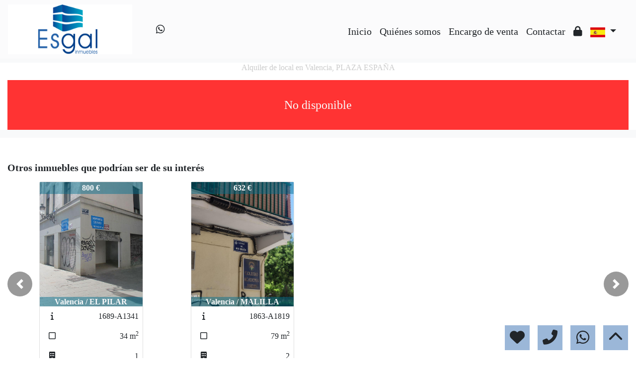

--- FILE ---
content_type: text/html; charset=UTF-8
request_url: https://www.esgalinmuebles.com/Alquiler-Local-Valencia-PLAZA-ESPA%C3%91A-1784?idioma=es
body_size: 86411
content:

<!doctype html>
<html lang="es">

<head>
	<meta charset="UTF-8" />
<meta http-equiv="X-UA-Compatible" content="IE=9; IE=8; IE=7; IE=EDGE" />
<meta name="viewport" content="width=device-width, initial-scale=1, shrink-to-fit=no" />
<link rel="Shortcut Icon" type="image/x-icon" href="https://www.esgalinmuebles.com/web_personalizaciones/imagenes_agencia/favicon.ico" />
<meta http-equiv="Content-Language" content="es" />
<link rel="canonical" href="https://www.esgalinmuebles.com/Alquiler-Local-Valencia-PLAZA-ESPA%C3%91A-1784" />
	<link rel="alternate" hreflang="es" href="https://www.esgalinmuebles.com/Alquiler-Local-Valencia-PLAZA-ESPA%C3%91A-1784?idioma=es" />
	<link rel="alternate" hreflang="en" href="https://www.esgalinmuebles.com/Alquiler-Local-Valencia-PLAZA-ESPA%C3%91A-1784?idioma=en" />
<!-- Dependencias de Bootstrap -->
<link rel="stylesheet" href="https://www.esgalinmuebles.com/web_librerias/bootstrap/dist/css/bootstrap.min.css" />
<link rel="stylesheet" href="https://www.esgalinmuebles.com/web_librerias/bootstrap/dist/css/bootstrap-select.min.css" />
<link rel="stylesheet"
	href="https://www.esgalinmuebles.com/web_librerias/font-awesome/css/all.css?v=1737361470" />
<link rel="stylesheet" type="text/css" href="https://www.esgalinmuebles.com/web_recursos/css/style.php" />

<!-- Dependencias JQuery -->
<script src='https://www.esgalinmuebles.com/js/jquery-3.6.3.min.js'></script>
<script defer src="https://www.esgalinmuebles.com/web_librerias/bootstrap/dist/js/bootstrap.bundle.min.js"></script>
<script defer src="https://www.esgalinmuebles.com/web_librerias/bootstrap/dist/js/bootstrap-select.min.js"></script>
<script
	src="https://www.esgalinmuebles.com/web_librerias/libreria_web_jquery.js?v=1745398284"></script>
<script
	src="https://www.esgalinmuebles.com/web_librerias/libreria_web_javascript.js?v=1653489992"></script>

<!--html2canvas-->
<script defer src="https://www.esgalinmuebles.com/web_librerias/html2canvas/html2canvas.js"></script>
	<!-- Dependencias leaflet -->
	<link rel="stylesheet" href="https://www.esgalinmuebles.com/web_librerias/leaflet/leaflet.css" />
	<script defer src="https://www.esgalinmuebles.com/web_librerias/leaflet/leaflet.js"></script>
	<script defer src="https://www.esgalinmuebles.com/web_librerias/mapa.class.js?v=1705592139"></script>
	<!-- Dependencias photo-sphere-viewer-->
	<link rel="stylesheet" href="https://www.esgalinmuebles.com/web_librerias/photo-sphere-viewer/photo-sphere-viewer.css" />
	<script src="https://www.esgalinmuebles.com/web_librerias/photo-sphere-viewer/three.min.js"></script>
	<script defer src="https://www.esgalinmuebles.com/web_librerias/photo-sphere-viewer/browser.js"></script>
	<script defer src="https://www.esgalinmuebles.com/web_librerias/photo-sphere-viewer/photo-sphere-viewer.js"></script>
	<script defer src="https://www.esgalinmuebles.com/web_librerias/photo-sphere-viewer.class.js"></script>

	<link href="https://www.inmoserver.com/fotos/0494/nwm/1784_o_1grvgoahc1auk16hqsngseqoipf.jpeg" rel='image_src' />
	<title>alquiler de local en Valencia, PLAZA ESPAÑA Id:01041784</title>
	<meta name="description" content="Esgal Inmuebles: alquiler de local en Valencia, PLAZA ESPAÑA. 115 m2 , 2 estancias, 800 €" />
	<meta name="keywords" content="alquiler de local en Valencia, local en Valencia, pisos Valencia, alquiler Valencia, apartamento en Valencia, casas Valencia, PLAZA ESPAÑA, local en PLAZA ESPAÑA, alquiler de local en PLAZA ESPAÑA" />

	<meta property="og:url" content="https://www.esgalinmuebles.com/Alquiler-Local-Valencia-PLAZA-ESPA%C3%91A-1784?idioma=es" />
	<meta property="og:image" content="https://www.inmoserver.com/fotos/0494/ir/1784_o_1grvgoahc1auk16hqsngseqoipf.jpeg" />
	<meta property="og:title" content="alquiler de local en Valencia, PLAZA ESPAÑA Id:01041784" />
	<meta property="og:description" content="Esgal Inmuebles: alquiler de local en Valencia, PLAZA ESPAÑA. 115 m2 , 2 estancias, 800 €" />
	<meta property="og:type" content="website" />
		<meta name="robots" content="noindex,nofollow,noodp,noydir" />

</head>

<body class="d-flex flex-column min-vh-100" itemscope itemtype="https://schema.org/WebPage">
		<div id="menu1" class="justify-content-around menu-fondo fixed-top menu" style="backdrop-filter: blur(3px); max-height: 100vh; z-index: 1050;">

	<div id="menu1_personalizacion_inicio" class="px-3">
			</div>
	<nav id="navbar" class="navbar navbar-expand-lg py-1 navbar-light">
		<div id="menu1_logo_container" class="text-lg-left">
			<a href="./" class="navbar-brand m-0">
				<img src="https://www.esgalinmuebles.com/web_personalizaciones/imagenes_agencia/logo.png" id="menu1_logo_img" class="align-middle menu_logo" style="max-height:100%; max-width:100%;" title="Esgal Inmuebles" alt="Esgal Inmuebles" longdesc="Esgal Inmuebles" />
			</a>
		</div>
					<div id='menu_rrss_desktop' class='pl-3 pl-lg-5 d-flex mr-auto' style='font-size:1.25em'><ul class='list-inline m-0'><li class='list-inline-item' title='Whatsapp' ><a class='social-icon text-xs-center link menu-texto' href='https://wa.me/34661236166' target='_blank' ><i class='fab fa-whatsapp'></i></a></li></ul></div>
		
		<style>
			#menu_idioma_mobile .dropdown-menu {
				left: auto !important;
				right: 0 !important;
				/* alineado al botón */
				top: 100% !important;
				/* justo debajo */
			}
		</style>
		<div id="menu_idioma_mobile"
			class="d-lg-none pr-2 d-flex align-items-center position-relative">
				<a class='nav-link link menu-texto dropdown-toggle' href='#' id='dropdown_idiomas' data-toggle='dropdown' aria-haspopup='true' aria-expanded='false'>
		<img id="cuadro_idioma_activo_img" src="https://www.esgalinmuebles.com/web_recursos/imagenes/idioma_español.png" style="height: 20px; width: 30px;" title="Español" alt="Español" longdesc="Español" />
	</a>
	<div class='dropdown-menu text-left menu-fondo' style='min-width:70px;' aria-labelledby='dropdown_idiomas'>
		<div class='dropdown-item link' ><img onClick='WEB_cambiar_idioma_y_recargar("es")' src='https://www.esgalinmuebles.com/web_recursos/imagenes/idioma_español.png' style='cursor:pointer;' title='Español' alt='Español' longdesc='Español' /></div><div class='dropdown-item link' ><img onClick='WEB_cambiar_idioma_y_recargar("en")' src='https://www.esgalinmuebles.com/web_recursos/imagenes/idioma_ingles.png' style='cursor:pointer;' title='Inglés' alt='Inglés' longdesc='Inglés' /></div>	</div>
		</div>



		<button type="button" data-toggle="collapse" data-target="#navbarResponsive" aria-controls="navbarSupportedContent" aria-expanded="false" aria-label="Toggle navigation" id="menu1_navbar_toggler" class="navbar-toggler" style="border:0; outline:0;"><i class="fas fa-bars menu-texto" style="font-size:1.5em"></i></button>
		<div id="navbarResponsive" class="custom-overflow collapse navbar-collapse flex-column">
			<div id="menu1_descripcion_corta" class="navbar-nav menu-texto ml-auto d-none d-lg-block px-4">
				<h2 style='font-size:1.5em'></h2>
			</div>
			<ul id="menu1_paginas_links" class="navbar-nav ml-auto px-3" style="font-size:1.25em">
				<li class='nav-item'><a class='nav-link link <?= menu-texto ?>' href='https://www.esgalinmuebles.com'  >Inicio</a></li><li class='nav-item'><a class='nav-link link <?= menu-texto ?>' href='https://www.esgalinmuebles.com/quienes_somos'  >Quiénes somos</a></li><li class='nav-item'><a class='nav-link link <?= menu-texto ?>' href='https://www.esgalinmuebles.com/encargo_venta'  >Encargo de venta</a></li><li class='nav-item'><a class='nav-link link <?= menu-texto ?>' href='https://www.esgalinmuebles.com/contactar'  >Contactar</a></li><li class='nav-item'><a class='nav-link link <?= menu-texto ?>' href='https://www.esgalinmuebles.com/zona-privada'  ><i class="fas fa-lock"></i></a></li>				<li class="nav-item dropdown d-none d-lg-block">
						<a class='nav-link link menu-texto dropdown-toggle' href='#' id='dropdown_idiomas' data-toggle='dropdown' aria-haspopup='true' aria-expanded='false'>
		<img id="cuadro_idioma_activo_img" src="https://www.esgalinmuebles.com/web_recursos/imagenes/idioma_español.png" style="height: 20px; width: 30px;" title="Español" alt="Español" longdesc="Español" />
	</a>
	<div class='dropdown-menu text-left menu-fondo' style='min-width:70px;' aria-labelledby='dropdown_idiomas'>
		<div class='dropdown-item link' ><img onClick='WEB_cambiar_idioma_y_recargar("es")' src='https://www.esgalinmuebles.com/web_recursos/imagenes/idioma_español.png' style='cursor:pointer;' title='Español' alt='Español' longdesc='Español' /></div><div class='dropdown-item link' ><img onClick='WEB_cambiar_idioma_y_recargar("en")' src='https://www.esgalinmuebles.com/web_recursos/imagenes/idioma_ingles.png' style='cursor:pointer;' title='Inglés' alt='Inglés' longdesc='Inglés' /></div>	</div>
				</li>
			</ul>
		</div>
	</nav>
	<div id="menu1_buscador_rapido" class="px-3">
			</div>
	<div id="menu1_personalizacion_fin" class="px-3">
			</div>
</div>
<div id="menu_flow"></div>	<script>
		function menu_flow() {
			const cabecera = document.querySelector("#cabecera");
			let alto_menu = document.querySelector("#menu1").offsetHeight;

			if (!cabecera)
				document.querySelector("#menu_flow").style.marginBottom = `${alto_menu}px`;			
		}

		document.addEventListener("DOMContentLoaded", menu_flow);
		document.addEventListener("resize", menu_flow);				
	</script>
			<style>
    #inmueble1 img.zoom {
        width: 100%;
        height: 100px;
        cursor: pointer;
        object-fit: cover;
        padding: 0 5px 10px 5px;
    }

    #inmueble1 .img-gallery {
        object-fit: cover !important;
    }

    #inmueble1 .sidebar-offset {
        top: 90px;
        z-index: 1010;
    }

    #inmueble1 .separador {
        border-bottom: 1px solid var(--color_info);
    }

    #inmueble1 .psv-navbar {
        background: var(--color_primary_opaque);
    }

    #inmueble1 #gallery-img-principal {
        max-height: 500px;
        overflow-y: scroll;
    }

    #inmueble1_boton_vr,
    #inmueble1_boton_tour,
    #inmueble1_boton_video {
        font-weight: bold;
        text-align: center;
        font-size: x-large;
    }

    #inmueble1_datos_adicionales {
        word-wrap: break-word;
    }

    #referenceTop {
        display: flex;
        align-items: center;
    }

    #referenceTop p,
    #referenceTop h4 {
        font-weight: bold;
        margin: auto 0;
    }

    @media (min-width: 993px) {
        #inmueble1 #carousel-img-principal {
            max-height: 500px;
            width: 100%;
        }

        #inmueble1 #carousel-img-principal .carousel-item {
            height: 500px;
            position: relative;
        }

        #inmueble1 #carousel-img-principal .carousel-item .parent {
            height: 500px;
            position: absolute;
            top: 50%;
            transform: translateY(-50%);
        }
    }

    @media (min-width: 769px) AND (max-width: 992px) {
        #inmueble1 #carousel-img-principal {
            width: 100%;
        }

        #inmueble1 #carousel-img-principal .carousel-item {
            height: 400px;
            position: relative;
        }

        #inmueble1 #carousel-img-principal .carousel-item .parent {
            height: 400px;
            position: absolute;
            top: 50%;
            transform: translateY(-50%);
        }
    }

    @media (max-width: 768px) {
        #inmueble1 #carousel-img-principal {
            width: 100%;
        }

        #inmueble1 #carousel-img-principal .carousel-item {
            height: 250px;
            position: relative;
        }

        #inmueble1 #carousel-img-principal .carousel-item .parent {
            height: 250px;
            position: absolute;
            top: 50%;
            transform: translateY(-50%);
        }
    }

    @media (max-width: 600px) {

        #btn-vr,
        #btn-video,
        #btn-tour {
            display: block;
            width: 100%;
            margin-top: 0.5rem;
        }
    }

    #imagenAgente {
        background-size: cover;
        background-position: center;
        width: 6rem;
        height: 6rem;
        margin: 0 auto;
        border-radius: 50%;
    }
</style>

<script type="module"
    src="/js/favorites/setFavorites.js?v=1721041595"></script>

<link rel='stylesheet' href='https://cdn.jsdelivr.net/npm/bootstrap-icons@1.10.2/font/bootstrap-icons.css'>

<section id="inmueble1" class="bg-light">
    <div id="inmueble1_container" class="container-fluid bg-white">
                <h1 id="inmueble1_titulo" class="text-center h6 color-info my-2">
            Alquiler de local en Valencia, PLAZA ESPAÑA        </h1>
                    <div class='text-center bg-danger color-light my-3'
                style='height: 100px; line-height: 100px; font-size: 1.5em;'>
                No disponible            </div>
                </div>
    <div class="modal fade p-0" id="modal_fotos" role="dialog">
        <div class="modal-dialog m-0 w-100 h-100 m-auto" style="max-width: 100%;">
            <div class="modal-content h-100">
                <div class="modal-body p-0" style="max-height: calc(100vh);">
                    <div style="position: absolute; top: 10px; right: 10px; z-index: 10; cursor:pointer;">
                        <div class="carousel-nav-icon color-dark bg-light text-center"
                            style="border-radius: 100%; width: 40px; height: 40px;" class="close" data-dismiss="modal">
                            <i class="fas fa-times" style="line-height: 40px; font-size: 30px;"></i>
                        </div>
                    </div>
                    <div id="carousel-img-principal-fullsize" class="carousel slide h-100" data-interval="false"
                        data-ride="carousel">
                        <div class="carousel-inner bg-light m-0 w-auto h-100">
                                                            <div class='carousel-item h-100 active'>
                                    <div class='h-100'>
                                        <img loading='lazy' class='d-flex mx-auto h-100 img-fluid'
                                            style='object-fit:contain;' src='https://www.inmoserver.com/fotos/0494/wm/1784_o_1grvgoahc1auk16hqsngseqoipf.jpeg' alt='Alquiler de local en Valencia'>
                                                                            </div>
                                </div>
                                                                <div class='carousel-item h-100 '>
                                    <div class='h-100'>
                                        <img loading='lazy' class='d-flex mx-auto h-100 img-fluid'
                                            style='object-fit:contain;' src='https://www.inmoserver.com/fotos/0494/wm/1784_o_1grvgoahc15kj1fau195q1h79hrei.jpeg' alt='Alquiler de local en Valencia'>
                                                                            </div>
                                </div>
                                                                <div class='carousel-item h-100 '>
                                    <div class='h-100'>
                                        <img loading='lazy' class='d-flex mx-auto h-100 img-fluid'
                                            style='object-fit:contain;' src='https://www.inmoserver.com/fotos/0494/wm/1784_o_1grvgoahc1mbfrts1m2dbkv5gag.jpeg' alt='Alquiler de local en Valencia'>
                                                                            </div>
                                </div>
                                                                <div class='carousel-item h-100 '>
                                    <div class='h-100'>
                                        <img loading='lazy' class='d-flex mx-auto h-100 img-fluid'
                                            style='object-fit:contain;' src='https://www.inmoserver.com/fotos/0494/wm/1784_o_1grvgoahc3qokgv5bk1tr91b62h.jpeg' alt='Alquiler de local en Valencia'>
                                                                            </div>
                                </div>
                                                                <div class='carousel-item h-100 '>
                                    <div class='h-100'>
                                        <img loading='lazy' class='d-flex mx-auto h-100 img-fluid'
                                            style='object-fit:contain;' src='https://www.inmoserver.com/fotos/0494/wm/1784_o_1gp3h89749um1lt91cq81rr9s5ks.jpeg' alt='Alquiler de local en Valencia'>
                                                                            </div>
                                </div>
                                                                <div class='carousel-item h-100 '>
                                    <div class='h-100'>
                                        <img loading='lazy' class='d-flex mx-auto h-100 img-fluid'
                                            style='object-fit:contain;' src='https://www.inmoserver.com/fotos/0494/wm/1784_o_1gp3h89741qr1112114ti3a61afpo.jpeg' alt='Alquiler de local en Valencia'>
                                                                            </div>
                                </div>
                                                                <div class='carousel-item h-100 '>
                                    <div class='h-100'>
                                        <img loading='lazy' class='d-flex mx-auto h-100 img-fluid'
                                            style='object-fit:contain;' src='https://www.inmoserver.com/fotos/0494/wm/1784_o_1gp3h8974kqfh656c11khre0np.jpeg' alt='Alquiler de local en Valencia'>
                                                                            </div>
                                </div>
                                                                <div class='carousel-item h-100 '>
                                    <div class='h-100'>
                                        <img loading='lazy' class='d-flex mx-auto h-100 img-fluid'
                                            style='object-fit:contain;' src='https://www.inmoserver.com/fotos/0494/wm/1784_o_1gp3h89731h4o146729194m1htfl.jpeg' alt='Alquiler de local en Valencia'>
                                                                            </div>
                                </div>
                                                                <div class='carousel-item h-100 '>
                                    <div class='h-100'>
                                        <img loading='lazy' class='d-flex mx-auto h-100 img-fluid'
                                            style='object-fit:contain;' src='https://www.inmoserver.com/fotos/0494/wm/1784_o_1grvgleki18ue1h951lkv1tvi7e2g.jpeg' alt='Alquiler de local en Valencia'>
                                                                            </div>
                                </div>
                                                                <div class='carousel-item h-100 '>
                                    <div class='h-100'>
                                        <img loading='lazy' class='d-flex mx-auto h-100 img-fluid'
                                            style='object-fit:contain;' src='https://www.inmoserver.com/fotos/0494/wm/1784_o_1gp3h89741lae70qkfoi7f1aft.jpeg' alt='Alquiler de local en Valencia'>
                                                                            </div>
                                </div>
                                                                <div class='carousel-item h-100 '>
                                    <div class='h-100'>
                                        <img loading='lazy' class='d-flex mx-auto h-100 img-fluid'
                                            style='object-fit:contain;' src='https://www.inmoserver.com/fotos/0494/wm/1784_o_1gp3h8974cgl1ofa1t9i1gu2115mr.jpeg' alt='Alquiler de local en Valencia'>
                                                                            </div>
                                </div>
                                                                <div class='carousel-item h-100 '>
                                    <div class='h-100'>
                                        <img loading='lazy' class='d-flex mx-auto h-100 img-fluid'
                                            style='object-fit:contain;' src='https://www.inmoserver.com/fotos/0494/wm/1784_o_1gp3h8974o7g1l1d1bq81qibh3sn.jpeg' alt='Alquiler de local en Valencia'>
                                                                            </div>
                                </div>
                                                                <div class='carousel-item h-100 '>
                                    <div class='h-100'>
                                        <img loading='lazy' class='d-flex mx-auto h-100 img-fluid'
                                            style='object-fit:contain;' src='https://www.inmoserver.com/fotos/0494/wm/1784_o_1gp3h8973vc518tq4e21els1tjm.jpeg' alt='Alquiler de local en Valencia'>
                                                                            </div>
                                </div>
                                                                <div class='carousel-item h-100 '>
                                    <div class='h-100'>
                                        <img loading='lazy' class='d-flex mx-auto h-100 img-fluid'
                                            style='object-fit:contain;' src='https://www.inmoserver.com/fotos/0494/wm/1784_o_1grvglekivvmku3172l19061crhj.jpeg' alt='Alquiler de local en Valencia'>
                                                                            </div>
                                </div>
                                                                <a href="#carousel-img-principal-fullsize" class="carousel-control-prev" data-slide="prev">
                                    <div class="carousel-nav-icon color-dark bg-light"
                                        style="border-radius: 100%; width: 40px; height: 40px;">
                                        <i class="fas fa-chevron-left" style="line-height:40px; font-size: 30px;"></i>
                                    </div>
                                </a>
                                <a href="#carousel-img-principal-fullsize" class="carousel-control-next" data-slide="next">
                                    <div class="carousel-nav-icon color-dark bg-light"
                                        style="border-radius: 100%; width: 40px; height: 40px;">
                                        <i class="fas fa-chevron-right" style="line-height:40px; font-size: 30px;"></i>
                                    </div>
                                </a>
                                                    </div>
                    </div>
                </div>
                <div class="clearfix"></div>
            </div>
        </div>
    </div>
    <div class="modal fade" id="modal_mapa" role="dialog">
        <div class="modal-dialog m-0 my-md-5 h-100 m-auto" style="max-width: 1000px; max-height: 800px;">
            <div class="modal-content h-100">
                <div class="modal-header">
                    <h4 class="modal-title">
                        Mapa                    </h4>
                    <button type="button" class="close" data-dismiss="modal">
                        <i class="fas fa-times"></i>
                    </button>
                </div>
                <div class="modal-body">
                    <div id="map1" class="map map-home" style="width:100%; height:100%;"></div>
                </div>
            </div>
        </div>
    </div>
    <div class="modal fade" id="modal_vr" role="dialog">
        <div class="modal-dialog m-0 my-md-5 h-100 m-auto" style="max-width:1000px; max-height: 800px;">
            <div class="modal-content h-100">
                <div class="modal-header">
                    <h4 class="modal-title">
                        Fotos VR
                    </h4>
                    <button type="button" class="close" data-dismiss="modal">
                        <i class="fas fa-times"></i>
                    </button>
                </div>
                <div class="modal-body">
                    <div id="photosphere" style="width:100%; height:100%;"></div>
                </div>
                <div class="modal-footer">
                    <div id="carousel-imagenesvr" class="carousel slide w-100" data-interval="false"
                        data-ride="carousel">
                        <div class="carousel-inner px-5">
                                                    </div>
                    </div>
                </div>
            </div>
        </div>
    </div>
    <div class="modal fade" id="modal_tour" role="dialog">
        <div class="modal-dialog m-0 my-md-5 h-100 m-auto" style="max-width:1000px; max-height: 800px;">
            <div class="modal-content h-100">
                <div class="modal-header">
                    <h4 class="modal-title">
                        Tour virtual                    </h4>
                    <button type="button" class="close" data-dismiss="modal">
                        <i class="fas fa-times"></i>
                    </button>
                </div>
                <div class="modal-body">
                    <iframe id="iframe_tour" style="width:100%; height:100%;" scrolling="no" allow="fullscreen"
                        allowfullscreen></iframe>
                </div>
            </div>
        </div>
    </div>
    <div class="modal fade" id="modal_video" role="dialog">
        <div class="modal-dialog m-0 my-md-5 h-100 m-auto" style="max-width:1000px; max-height: 800px;">
            <div class="modal-content h-100">
                <div class="modal-header">
                    <h4 class="modal-title">
                        Vídeos                    </h4>
                    <button type="button" class="close" data-dismiss="modal">
                        <i class="fas fa-times"></i>
                    </button>
                </div>
                <div class="modal-body">
                    <iframe id="iframe_video" style="width:100%; height:100%; border: 0;"></iframe>
                </div>
                            </div>
        </div>
    </div>
    <div class="modal fade" id="modal_email_inmueble" role="dialog">
        <div class="modal-dialog modal-dialog-centered">
            <div class="modal-content h-100">
                <div class="modal-header">
                    <h4 class="modal-title">
                        Enviar inmueble                    </h4>
                    <button type="button" class="close" data-dismiss="modal"><i class="fas fa-times"></i></button>
                </div>
                <div class="modal-body">
                    <style>
	#contacto_enviar_inmueble .input-error {
		border-bottom: 1px solid;
		border-color: var(--color_warning);
		font-size: .7em;
	}
</style>
<section id="contacto_enviar_inmueble">
	<form role="form" id="form_contacto_enviar_inmueble" action="https://www.esgalinmuebles.com/web_plantillas/formularios/contacto_enviar_inmueble_back.php" method="POST">
		<div class="w-100 position-relative">
			<div id="contacto_enviar_inmueble_loading" class="row m-0 w-100 h-100 position-absolute bg-light-opaque text-center" style="z-index: 100; display:none;">
				<div class="col-12 w-100 h-100 my-auto">
					<img class="h-auto mw-100" style="width:300px;" src="https://www.esgalinmuebles.com/web_recursos/imagenes/loading.gif" alt="Cargando" />
					<p class="color-dark">Enviando, espere por favor</p>
				</div>
			</div>
			<div id="contacto_enviar_inmueble_success" class="row m-0 w-100 h-100 position-absolute bg-light-opaque text-center" style="z-index: 100; display:none;">
				<div class="col-12 my-auto">
					<p class="color-dark">Su mensaje se ha enviado correctamente</p>
				</div>
			</div>
			<div class="row">
				<div id="contacto_enviar_inmueble_datos" class="col-12">
					<div class="form-group">
						<label class="sr-only" for="contacto_enviar_inmueble_email">e-mail</label>
						<input type="mail" name="email" required placeholder="E-mail" class="input-base form-control" id="contacto_enviar_inmueble_email" />
						<label class="input-error w-100 m-0 px-2 d-none" for="contacto_enviar_inmueble_email" id="contacto_enviar_inmueble_email_error"></label>
					</div>
					<div class="form-group d-none">
						<label class="sr-only" for="contacto_enviar_inmueble_url">url</label>
						<input type="text" name="url" placeholder="url" class="input-base form-control" id="contacto_enviar_inmueble_url" />
					</div>
					<div class="form-group">
						<label class="sr-only" for="contacto_enviar_inmueble_mensaje">Captcha</label>
						<div class="row w-100 m-0">
							<div class="col-6 p-0">
								<img id="contacto_enviar_inmueble_captcha_imagen" src="web_plantillas/utilidades/captcha.php?f=contacto_enviar_inmueble_front&ec=H3W5nHJPsoDuLeNGfA5uuwnwPurkVuSNsiR0y2lhjY8M2Bv4oPk4EgPD34bWUkMcPYssTgXfaaJL8s9MuAaKhntL0SB3GOwBQyjfWQ8FzPDqYB%2FuyNQsKa%2BgQ%2BhBcik3" alt="CAPTCHA" class="captcha-image" style="height:38px; float:left;" />
								<input type="hidden" name="captcha_formulario" value="contacto_enviar_inmueble_front" />
								<input type="hidden" name="ec" value="H3W5nHJPsoDuLeNGfA5uuwnwPurkVuSNsiR0y2lhjY8M2Bv4oPk4EgPD34bWUkMcPYssTgXfaaJL8s9MuAaKhntL0SB3GOwBQyjfWQ8FzPDqYB/uyNQsKa+gQ+hBcik3">
								<div class="ml-2" style="float:left;">
									<button type="button" name="recaptcha" id="contacto_enviar_inmueble_recaptcha" class="btn button p-0"><i class="fas fa-redo" style="height:38px; line-height:38px;"></i></button>
								</div>
								<div class="ml-2 captcha_audio" style="float:left;" onclick="WEB_captcha_audio('H3W5nHJPsoDuLeNGfA5uuwnwPurkVuSNsiR0y2lhjY8M2Bv4oPk4EgPD34bWUkMcPYssTgXfaaJL8s9MuAaKhntL0SB3GOwBQyjfWQ8FzPDqYB/uyNQsKa+gQ+hBcik3')">
									<button type="button" name="captcha audio" id="contacto_enviar_inmueble_captcha_audio" class="btn button p-0"><i class="fas fa-volume-up" style="height:38px; line-height:38px;"></i></button>
								</div>
							</div>
							<div class="col-6 p-0 font-weight-bold">
								<input type="text" name="captcha" required placeholder="Inserta el código" class="input-base form-control" id="contacto_enviar_inmueble_captcha" />
							</div>
						</div>
					</div>
					<div class="form-group">
						<label class="input-error w-100 m-0 px-2 d-none" for="contacto_enviar_inmueble_captcha" id="contacto_enviar_inmueble_captcha_error"></label>
					</div>
					<div class="form-check py-3">
						<input type="checkbox" name="privacidad" value="1" required class="form-check-input" id="contacto_enviar_inmueble_privacidad" />
						<label class="form-check-label" style="font-size: .7em" for="contacto_enviar_inmueble_privacidad">He leído y acepto las condiciones de uso y							<a href="privacidad" class="a color-dark" target="_blank">política de privacidad</a></label>
					</div>
					<div class="form-group">
						<label class="input-error w-100 m-0 px-2 d-none" for="contacto_enviar_inmueble_privacidad" id="contacto_enviar_inmueble_privacidad_error"></label>
					</div>
					<input type="hidden" name="ficha_inmueble_id" value="1784" />
					<div class="form-group">
						<button type="submit" id="submit_contacto_enviar_inmueble" class="btn cs-secondary button">Enviar</button>
					</div>
				</div>
			</div>
		</div>
	</form>
</section>
<script type="text/javascript">
	function reloadCaptchaEnviarInmueble() {
		fetch('api/inmobigrama/captcha/getEncryptedCaptchaLetters.php')
			.then(response => response.text())
			.then(data => {
				$("#contacto_enviar_inmueble_captcha_imagen").attr("src", "web_plantillas/utilidades/captcha.php?" + new URLSearchParams({
					f: 'contacto_enviar_inmueble_front',
					ec: data
				}));

				$("#contacto_enviar_inmueble_datos input[name=ec]").attr("value", data)

				$("#contacto_enviar_inmueble_datos .captcha_audio").attr("onclick", `WEB_captcha_audio('${data}')`)
			})
	}

	$("#contacto_enviar_inmueble_recaptcha").click(reloadCaptchaEnviarInmueble);

	$("#submit_contacto_enviar_inmueble").click(function(event) {

		event.preventDefault();
		event.stopPropagation();

		$('#form_contacto_enviar_inmueble #contacto_enviar_inmueble_loading').fadeIn(500);
		var form = $("#form_contacto_enviar_inmueble");
		var postdata = $("#form_contacto_enviar_inmueble").serialize();

		$('#form_contacto_enviar_inmueble .input-error').addClass('d-none');

		$.ajax({
			type: 'POST',
			url: form[0].action,
			data: postdata,
			dataType: 'json',
			success: function(json) {
				setTimeout(function() {
					$('#form_contacto_enviar_inmueble #contacto_enviar_inmueble_loading').fadeOut(500);
					if (json.valido == false) {
						if (json.email != '') {
							$('#form_contacto_enviar_inmueble #contacto_enviar_inmueble_email_error').removeClass('d-none');
							$('#form_contacto_enviar_inmueble #contacto_enviar_inmueble_email_error').html(json.email);
						}
						if (json.captcha != '') {
							$('#form_contacto_enviar_inmueble #contacto_enviar_inmueble_captcha_error').removeClass('d-none');
							$('#form_contacto_enviar_inmueble #contacto_enviar_inmueble_captcha_error').html(json.captcha);
						}
						if (json.privacidad != '') {
							$('#form_contacto_enviar_inmueble #contacto_enviar_inmueble_privacidad_error').removeClass('d-none');
							$('#form_contacto_enviar_inmueble #contacto_enviar_inmueble_privacidad_error').html(json.privacidad);
						}
					} else {
						$('#form_contacto_enviar_inmueble').trigger("reset");
						$("#form_contacto_enviar_inmueble #contacto_enviar_inmueble_success").fadeIn(500);
						setTimeout(function() {
							$("#form_contacto_enviar_inmueble #contacto_enviar_inmueble_success").fadeOut(500);
						}, 5000);
					}

					reloadCaptchaEnviarInmueble()
				}, 2000);
			},
			error: function(json) {
				$('#form_contacto_enviar_inmueble #contacto_enviar_inmueble_loading').fadeOut(100);
			}
		});

	});
</script>                </div>
            </div>
        </div>
    </div>
</section>
<script type="text/javascript">
    function imagen_fullsize(position) {
        $('#carousel-img-principal-fullsize').carousel(position);
        $("#modal_fotos").modal("show");
    }

    function cambiar_video(link, code) {
        var cuadro_video = document.getElementById("iframe_video");

        if (code) {
            if (link === 'carrusel' || link === 'local')
                cuadro_video.src = code;
            else
                cuadro_video.src = link + code;
        } else cuadro_video.src = "";
    }

    function tourModal(tourVirtual) {
        if (tourVirtual.includes('idealista.com')) {
            return window.open(tourVirtual, '_blank')
        }

        $("#iframe_tour").attr("src", tourVirtual);
        $("#modal_tour").modal("show");
    }

    $(document).ready(function () {
        const referencia = "1784-A1392";
        let visitas = localStorage.getItem("visitas")

        if (visitas === null)
            visitas = { inmuebles: [] }
        else
            visitas = JSON.parse(visitas)

        if (!visitas.inmuebles.includes(referencia)) {
            visitas.inmuebles.push(referencia)

            localStorage.setItem("visitas", JSON.stringify(visitas))

            fetch('api/inmobigrama/inmuebles/actualizarVisitas.php?' + new URLSearchParams({
                tipo: "referencia",
                referencia: referencia
            }))
        }

        $('#carousel-img-principal').on('slide.bs.carousel', function onSlide(ev) {
            var img = $(ev.relatedTarget).find('img');
            var width = img[0].width;
            var height = img[0].height;
            if (height > width || width < 600) img.attr("style", "object-fit:contain");
            else img.attr("style", "object-fit:cover");
        });

        $("#boton_modal_mapa").click(function () {
            $("#modal_mapa").modal("show");
        });

        const emailButtons = document.querySelectorAll('.boton_modal_email_inmueble');

        for (const button of emailButtons) {
            button.addEventListener('click', () => {
                $("#modal_email_inmueble").modal("show");
            });
        }

        $("#boton_modal_vr").click(function () {
            $("#modal_vr").modal("show");
        });

        $("#boton_modal_video").click(function () {
            cambiar_video("", "");
            $("#modal_video").modal("show");
        });

                    $("#modal_mapa").on('shown.bs.modal', function () {
                                    cargar_mapa_ubicacion_aproximada("map1", 39.4695271, -0.3835947, "La posición en el mapa es aproximada por deseo del anunciante");
                            });

                            cargar_mapa_ubicacion_aproximada("map2", 39.4695271, -0.3835947, "La posición en el mapa es aproximada por deseo del anunciante");
            
        
        $("#modal_video").on('hide.bs.modal', function () {
            cambiar_video();
        });

            });
</script>
	
		      <style>
        #propiedades_similares1 .card .inmuebles_similares_top,
        #propiedades_similares1 .card .inmuebles_similares_bottom {
          position: relative;
        }

        #propiedades_similares1 .multicarousel-item .card-img-top {
          height: 250px;
        }

        #propiedades_similares1 .multicarousel-item .card-body {
          min-height: 150px;
          max-height: 250px;
        }

        #propiedades_similares1 .multicarousel-item .foto {
          width: 100%;
          height: 100%;
          object-fit: cover;
          transition-duration: 1s;
        }
      </style>

      <div id="propiedades_similares1" class="container-fluid my-5">
        <h5 class="texto-resaltado mb-2">Otros inmuebles que podrían ser de su interés</h5>
        <div class="row mx-auto my-3">
          <div id="propiedades_similares_carousel" class="multicarousel carousel slide w-100" data-ride="carousel">
            <div class="carousel-inner w-100" role="listbox">
                              <div class="carousel-item multicarousel-item active px-3">
                  <div class="d-block col-12 col-lg-6 col-xl-3 px-5">
                    <div class="link card inmuebles_similares_container">
                      <h5 class="sr-only">
                        1784-A1392                      </h5>

                      <div class="card-img-top inmuebles_similares_top">
                        <div class="position-absolute w-100 text-center cs-primary-opaque inmuebles_similares_precio"
                          style="z-index:1; top:0;">
                          <span class="card-text font-weight-bold">
                            800 €                          </span>
                        </div>

                        <div class="position-absolute w-100 text-center cs-primary-opaque inmuebles_similares_poblacion"
                          style="z-index:1; bottom:0;">
                          <h3 class="h6 m-0">
                            <span class="card-text font-weight-bold">
                              Valencia / EL PILAR                            </span>
                          </h3>
                        </div>

                        <a href="/Alquiler-Local-Valencia-EL-PILAR-1689" class="color-dark" style="cursor:pointer;">
                          <img class="foto w-100 img-fluid" loading="lazy" src="https://www.inmoserver.com/fotos/0494/wm/1689_o_1fmsbtk941fohbin58flk516v5h.JPG" title="Alquiler de local en Valencia"
                            alt="Alquiler de local en Valencia" longdesc="Alquiler de local en Valencia" />
                        </a>

                                              </div>

                      <a href="/Alquiler-Local-Valencia-EL-PILAR-1689" class="color-dark"
                        style="cursor:pointer; text-decoration:none;">
                        <div class="card-body p-0 inmuebles_similares_bottom" style="overflow:hidden;">
                          <div class="d-flex inmuebles_similares_referencia">
                            <div class="mr-auto p-2 text-center" style="width:50px;">
                              <i class="fas fa-info"></i>
                            </div>

                            <div class="ml-auto p-2">
                              1689-A1341                            </div>
                          </div>

                          <div class="d-flex inmuebles_similares_metros">
                            <div class="mr-auto p-2 text-center" style="width:50px;">
                              <i class="far fa-square"></i>
                            </div>

                            <div class="ml-auto p-2">
                              34 <span>m<sup>2</sup></span>
                            </div>
                          </div>

                          <div class="d-flex inmuebles_similares_habitaciones">
                                                        <div class="mr-auto p-2 text-center" style="width:50px;">
                              <i class="fas fa-building"></i>
                            </div>

                            <div class="ml-auto p-2">
                              1                            </div>
                          </div>

                          <div class="d-flex inmuebles_similares_banos">
                            <div class="mr-auto p-2 text-center" style="width:50px;">
                              <i class="fas fa-bath"></i>
                            </div>

                            <div class="ml-auto p-2">
                              0                            </div>
                          </div>
                        </div>
                      </a>
                    </div>
                  </div>
                </div>
                              <div class="carousel-item multicarousel-item  px-3">
                  <div class="d-block col-12 col-lg-6 col-xl-3 px-5">
                    <div class="link card inmuebles_similares_container">
                      <h5 class="sr-only">
                        1784-A1392                      </h5>

                      <div class="card-img-top inmuebles_similares_top">
                        <div class="position-absolute w-100 text-center cs-primary-opaque inmuebles_similares_precio"
                          style="z-index:1; top:0;">
                          <span class="card-text font-weight-bold">
                            632 €                          </span>
                        </div>

                        <div class="position-absolute w-100 text-center cs-primary-opaque inmuebles_similares_poblacion"
                          style="z-index:1; bottom:0;">
                          <h3 class="h6 m-0">
                            <span class="card-text font-weight-bold">
                              Valencia / MALILLA                            </span>
                          </h3>
                        </div>

                        <a href="/Alquiler-Local-Valencia-MALILLA-1863" class="color-dark" style="cursor:pointer;">
                          <img class="foto w-100 img-fluid" loading="lazy" src="https://www.inmoserver.com/fotos/0494/wm/1863_o_1iku4j5p61946m0v18j41r3611bhe.jpeg" title="Alquiler de local en Valencia"
                            alt="Alquiler de local en Valencia" longdesc="Alquiler de local en Valencia" />
                        </a>

                                              </div>

                      <a href="/Alquiler-Local-Valencia-MALILLA-1863" class="color-dark"
                        style="cursor:pointer; text-decoration:none;">
                        <div class="card-body p-0 inmuebles_similares_bottom" style="overflow:hidden;">
                          <div class="d-flex inmuebles_similares_referencia">
                            <div class="mr-auto p-2 text-center" style="width:50px;">
                              <i class="fas fa-info"></i>
                            </div>

                            <div class="ml-auto p-2">
                              1863-A1819                            </div>
                          </div>

                          <div class="d-flex inmuebles_similares_metros">
                            <div class="mr-auto p-2 text-center" style="width:50px;">
                              <i class="far fa-square"></i>
                            </div>

                            <div class="ml-auto p-2">
                              79 <span>m<sup>2</sup></span>
                            </div>
                          </div>

                          <div class="d-flex inmuebles_similares_habitaciones">
                                                        <div class="mr-auto p-2 text-center" style="width:50px;">
                              <i class="fas fa-building"></i>
                            </div>

                            <div class="ml-auto p-2">
                              2                            </div>
                          </div>

                          <div class="d-flex inmuebles_similares_banos">
                            <div class="mr-auto p-2 text-center" style="width:50px;">
                              <i class="fas fa-bath"></i>
                            </div>

                            <div class="ml-auto p-2">
                              0                            </div>
                          </div>
                        </div>
                      </a>
                    </div>
                  </div>
                </div>
                          </div>

                          <a class="multicarousel-item carousel-control-prev" href="#propiedades_similares_carousel" role="button"
                data-slide="prev">
                <span class="carousel-control-prev-icon" aria-hidden="true"></span>
                <span class="sr-only">
                  Previous
                </span>
              </a>

              <a class="multicarousel-item carousel-control-next" href="#propiedades_similares_carousel" role="button"
                data-slide="next">
                <span class="carousel-control-next-icon" aria-hidden="true"></span>
                <span class="sr-only">
                  Next
                </span>
              </a>
                      </div>
        </div>
      </div>
      		<h3 class="text-center h6 color-info mt-auto">Esgal Inmuebles, Inmobiliarias Valencia, Casas Valencia y Pisos Valencia</h3>
	<style>
	#footer1 {
		font-size: 1.1em;
		position: absolute;
		bottom: 0;
		width: 100%;
	}

	#footer1 .fas {
		font-size: 1.5em;
	}

	#footer1 .cubo,
	#footer1 .cubo .cara {
		height: 110px;
		width: 110px;
	}
</style>
<script>
	$(document).ready(function () {
		flow_footer1();
	});

	$(window).resize(function () {
		flow_footer1();
	});

	function flow_footer1() {

		var alto_footer = $("#footer1").height();
		$("#footer1_flow").css('margin-top', alto_footer + 'px');

	}
</script>
<footer id="footer1" class="footer-area">
	<div id="footer1_main" class="w-100 cs-primary" >
		<div class="container-fluid">
						<div class="row p-3">
				<div id="footer1_agencia" class="col-12 col-lg-3 text-left mb-3 mb-md-0">
					<h2 id="footer1_agencia_titulo" class="">Esgal Inmuebles</h2>
					<div class="px-2">
						<div class='py-3'><div class='contenedor_cubo'><div class='cubo ml-4'><div class='cara'><img src='https://www.esgalinmuebles.com/web_personalizaciones/imagenes_agencia/logo-cubo.png' style='width:100%; height:100%;' title='Esgal Inmuebles' alt='Esgal Inmuebles' longdesc='Esgal Inmuebles' /></div><div class='cara'><img src='https://www.esgalinmuebles.com/web_personalizaciones/imagenes_agencia/logo-cubo.png' style='width:100%; height:100%;' title=' Inmobiliarias Valencia' alt=' Inmobiliarias Valencia' longdesc=' Inmobiliarias Valencia' /></div><div class='cara'><img src='https://www.esgalinmuebles.com/web_personalizaciones/imagenes_agencia/logo-cubo.png' style='width:100%; height:100%;' title=' Casas Valencia' alt=' Casas Valencia' longdesc=' Casas Valencia' /></div><div class='cara'><img src='https://www.esgalinmuebles.com/web_personalizaciones/imagenes_agencia/logo-cubo.png' style='width:100%; height:100%;' title=' Pisos Valencia y Apartamentos Valencia' alt=' Pisos Valencia y Apartamentos Valencia' longdesc=' Pisos Valencia y Apartamentos Valencia' /></div><div class='cara'><img src='https://www.esgalinmuebles.com/web_personalizaciones/imagenes_agencia/logo-cubo.png' style='width:100%; height:100%;' title='Esgal Inmuebles' alt='Esgal Inmuebles' longdesc='Esgal Inmuebles' /></div><div class='cara'><img src='https://www.esgalinmuebles.com/web_personalizaciones/imagenes_agencia/logo-cubo.png' style='width:100%; height:100%;' title=' Inmobiliarias Valencia' alt=' Inmobiliarias Valencia' longdesc=' Inmobiliarias Valencia' /></div></div></div></div>							<div class="py-1 footer1_telefono">
								<a class="link color-light text-decoration-none" href="tel:661236166">
									<i class="fas fa-phone-alt"></i><span class="pl-3">661236166</span>
								</a>
							</div>
															<div class="py-1 footer1_mail">
									<a class="link color-light text-decoration-none"
										href="&#109;&#097;&#105;&#108;&#116;&#111;&#058;esgalinmuebles2&#064;gmail.com"
										target="_blank">
										<i class="fas fa-envelope"></i><span
											class="pl-3">esgalinmuebles2&#064;gmail.com</span>
									</a>
								</div>
													</div>
				</div>
				<div id="footer1_direccion" class="col-12 col-lg-3 text-left mb-3 mb-md-0">
					<p id="footer1_direccion_titulo" class="h2">Dirección					</p>
					<div id="footer1_direccion_direccion" class="px-2">
						<div id="footer1_direccion_calle" class="py-1">
							<a class="link color-light text-decoration-none" href="/contactar">
								<i class="fas fa-map-marked-alt"></i><span
									class="pl-3">C/ Maestro Clavé, 1, 1º-1ª</span>
							</a>
						</div>
						<div id="footer1_direccion_poblacion" class="py-1">
							<a class="link color-light text-decoration-none" href="/contactar">
								<i class="fas fa-city"></i><span
									class="pl-3">46001 Valencia</span>
							</a>
						</div>
					</div>
				</div>
				<div id="footer1_contacto" class="col-12 col-lg-6 text-left mb-3 mb-md-0">
					<p id="footer1_contacto_titulo" class="h2">Contacto</p>
					<div id="footer1_contacto_formulario" class="px-2 py-1">
						<section id="contacto_usuario">
	<form role='form' id='form_contacto_usuario' action='https://www.esgalinmuebles.com/web_plantillas/formularios/contacto_ficha_inmueble_back.php' method='POST'><input type='hidden' name='ficha_inmueble_id' value='1784' />	<div class="w-100 position-relative">
		<div id="contacto_usuario_loading" class="row m-0 w-100 h-100 position-absolute bg-light-opaque text-center"
			style="z-index: 100; display:none;">
			<div class="col-12 w-100 h-100 my-auto">
				<img class="h-75" src="https://www.esgalinmuebles.com/web_recursos/imagenes/loading.gif" alt="Cargando" />
				<p class="color-dark">Enviando, espere por favor</p>
			</div>
		</div>
		<div id="contacto_usuario_success" class="row m-0 w-100 h-100 position-absolute bg-light-opaque text-center"
			style="z-index: 100; display:none;">
			<div class="col-12 my-auto">
				<p class="color-dark">Su mensaje se ha enviado correctamente</p>
			</div>
		</div>
		<div class="row p-2">
			<div id="contacto_usuario_datos" class="col-12 col-lg-6">
				<div class="form-group">
					<label class="sr-only" for="contacto_usuario_nombre">nombre</label>
					<input type="text" name="nombre" required
						placeholder="Nombre" class="input-base form-control"
						id="contacto_usuario_nombre" />
					<label class="input-error w-100 m-0 px-2 d-none" for="contacto_usuario_nombre"
						id="contacto_usuario_nombre_error"></label>
				</div>
				<div class="form-group">
					<label class="sr-only" for="contacto_usuario_telefono">teléfono</label>
					<input type="tel" name="telefono" required
						placeholder="Teléfono"
						class="input-base form-control" id="contacto_usuario_telefono" />
					<label class="input-error w-100 m-0 px-2 d-none" for="contacto_usuario_telefono"
						id="contacto_usuario_telefono_error"></label>
				</div>
				<div class="form-group">
					<label class="sr-only" for="contacto_usuario_email">e-mail</label>
					<input type="mail" name="email" required
						placeholder="E-mail" class="input-base form-control"
						id="contacto_usuario_email" />
					<label class="input-error w-100 m-0 px-2 d-none" for="contacto_usuario_email"
						id="contacto_usuario_email_error"></label>
				</div>
				<div class="form-group d-none">
					<label class="sr-only" for="contacto_usuario_url">URL</label>
					<input type="text" name="url" placeholder="url" class="input-base form-control"
						id="contacto_usuario_url" />
				</div>
				<div class="form-check">
					<input type="checkbox" name="privacidad" value="1" required class="form-check-input"
						id="contacto_usuario_privacidad" />
					<label class="form-check-label" for="contacto_usuario_privacidad"
						style="font-size: .7em;">He leído y acepto las condiciones de uso y <a
							href="privacidad" class="a link color-light" style="text-decoration:underline;"
							target="_blank">política de privacidad</a></label>
				</div>
				<div class="form-group">
					<label class="input-error w-100 m-0 px-2 d-none" for="contacto_usuario_privacidad"
						id="contacto_usuario_privacidad_error"></label>
				</div>
			</div>
			<div id="contacto_usuario_mensaje" class="col-12 col-lg-6">
				<div class="form-group">
					<label class="sr-only" for="contacto_usuario_mensaje">mensaje</label>
					<textarea name="mensaje" placeholder="Mensaje" rows="4"
						class="input-base form-control" id="contacto_usuario_mensaje"
						style="height:92px;"></textarea>
					<label class="input-error w-100 m-0 px-2 d-none" for="contacto_usuario_mensaje"
						id="contacto_usuario_mensaje_error"></label>
				</div>
				<div class="form-group">
					<label class="sr-only" for="contacto_usuario_mensaje">Captcha</label>
					<div class="row w-100 m-0 mb-2">
						<div class="col-12 p-0">
							<img id="contacto_usuario_captcha_imagen"
								src="web_plantillas/utilidades/captcha.php?f=contacto_ficha_inmueble_front&ec=scznITiY%2BKkBO2W8QeypqyI5Xt2%2FD5hf0IpDRBZavhK%2FPLUNgyqHxr3W8XPDEPC6uK1teXqEEpsZeTbbc%2Bfs3F3QiYGspg78mj04ub%2FqKAZTVUgxJLYbHug1yXbAwaoV"
								alt="CAPTCHA" class="captcha-image" style="height:38px; width: 152px; float:left;" />
							<input type="hidden" name="captcha_formulario" value="contacto_ficha_inmueble_front" />
							<input type="hidden" name="ec" value="scznITiY+KkBO2W8QeypqyI5Xt2/D5hf0IpDRBZavhK/PLUNgyqHxr3W8XPDEPC6uK1teXqEEpsZeTbbc+fs3F3QiYGspg78mj04ub/qKAZTVUgxJLYbHug1yXbAwaoV">
							<div class="ml-2" style="float:left;">
								<button type="button" name="recaptcha" id="contacto_usuario_recaptcha"
									class="btn button p-0"><i class="fas fa-redo"
										style="height:38px; line-height:38px;"></i></button>
							</div>
							<div class="ml-2 captcha_audio" style="float:left;"
								onclick="WEB_captcha_audio('scznITiY+KkBO2W8QeypqyI5Xt2/D5hf0IpDRBZavhK/PLUNgyqHxr3W8XPDEPC6uK1teXqEEpsZeTbbc+fs3F3QiYGspg78mj04ub/qKAZTVUgxJLYbHug1yXbAwaoV')">
								<button type="button" name="captcha audio" id="contacto_usuario_captcha_audio"
									class="btn button p-0"><i class="fas fa-volume-up"
										style="height:38px; line-height:38px;"></i></button>
							</div>
						</div>
					</div>
					<div class="row align-items-center w-100 m-0">
						<div class="col-12 p-0 font-weight-bold">
							<input type="text" name="captcha" required
								placeholder="Inserta el código"
								class="input-base form-control" id="contacto_usuario_captcha" />
							<label class="input-error w-100 m-0 px-2 d-none" for="contacto_usuario_captcha"
								id="contacto_usuario_captcha_error"></label>
						</div>
					</div>
				</div>
			</div>
			<div id="contacto_usuario_enviar" class="col-12 col-lg-6 mx-auto">
				<div class="form-group">
					<button type="submit" id="submit_contacto_usuario" class="btn button bg-dark-opaque text-light">Enviar</button>
				</div>
			</div>
		</div>
	</div>
	</form>
</section>
<script type="text/javascript">
	function reloadCaptchaUsuario() {
		fetch('api/inmobigrama/captcha/getEncryptedCaptchaLetters.php')
			.then(response => response.text())
			.then(data => {
				$("#contacto_usuario_captcha_imagen").attr("src", "web_plantillas/utilidades/captcha.php?" + new URLSearchParams({
					f: 'contacto_ficha_inmueble_front',
					ec: data
				}));

				$("#contacto_usuario_mensaje input[name=ec]").attr("value", data)

				$("#contacto_usuario_mensaje .captcha_audio").attr("onclick", `WEB_captcha_audio('${data}')`)
			})
	}

	$("#contacto_usuario_recaptcha").click(reloadCaptchaUsuario);

	$("#submit_contacto_usuario").click(function (event) {

		event.preventDefault();
		event.stopPropagation();

		$('#form_contacto_usuario #contacto_usuario_loading').fadeIn(500);
		var form = $("#form_contacto_usuario");
		var postdata = $("#form_contacto_usuario").serialize();

		$('#form_contacto_usuario .input-error').addClass('d-none');

		$.ajax({
			type: 'POST',
			url: form[0].action,
			data: postdata,
			dataType: 'json',
			success: function (json) {
				setTimeout(function () {
					$('#form_contacto_usuario #contacto_usuario_loading').fadeOut(500);
					if (json.valido == false) {
						if (json.nombre != '') {
							$('#form_contacto_usuario #contacto_usuario_nombre_error').removeClass('d-none');
							$('#form_contacto_usuario #contacto_usuario_nombre_error').html(json.nombre);
						}
						if (json.telefono != '') {
							$('#form_contacto_usuario #contacto_usuario_telefono_error').removeClass('d-none');
							$('#form_contacto_usuario #contacto_usuario_telefono_error').html(json.telefono);
						}
						if (json.email != '') {
							$('#form_contacto_usuario #contacto_usuario_email_error').removeClass('d-none');
							$('#form_contacto_usuario #contacto_usuario_email_error').html(json.email);
						}
						if (json.mensaje != '') {
							$('#form_contacto_usuario #contacto_usuario_mensaje_error').removeClass('d-none');
							$('#form_contacto_usuario #contacto_usuario_mensaje_error').html(json.mensaje);
						}
						if (json.captcha != '') {
							$('#form_contacto_usuario #contacto_usuario_captcha_error').removeClass('d-none');
							$('#form_contacto_usuario #contacto_usuario_captcha_error').html(json.captcha);
						}
						if (json.privacidad != '') {
							$('#form_contacto_usuario #contacto_usuario_privacidad_error').removeClass('d-none');
							$('#form_contacto_usuario #contacto_usuario_privacidad_error').html(json.privacidad);
						}
					} else {
						$('#form_contacto_usuario').trigger("reset");
						$("#form_contacto_usuario #contacto_usuario_success").fadeIn(500);
						setTimeout(function () {
							$("#form_contacto_usuario #contacto_usuario_success").fadeOut(500);
						}, 5000);
					}

					reloadCaptchaUsuario()
				}, 2000);
			},
			error: function (json) {
				$('#form_contacto_usuario #contacto_usuario_loading').fadeOut(100);
			}
		});

	});
</script>					</div>
				</div>
			</div>
					</div>
	</div>
	
<div id="subfooter" class="w-100 bg-dark">
	<div class="w-100 pb-5 pb-lg-2 cs-primary-opaque">
		<div class="container-fluid">
			<div class="row p-2">
				<div class="col-12 col-lg-3 text-center">
					<div id="subfooter_rrss">
						<ul class='list-inline m-0'><li class='list-inline-item' title='Whatsapp' ><a class='social-icon text-xs-center link color-light' href='https://wa.me/34661236166' target='_blank' ><i class='fab fa-whatsapp'></i></a></li></ul>					</div>
				</div>
				<div class="col-12 col-lg-6 text-center" style="font-size: 0.75em;">
					<p class="m-0 color-light">
						&copy; 2026						<a href="https://www.esgalinmuebles.com" class="a link color-light"
							title="Esgal Inmuebles" rel="bookmark">
							Esgal Inmuebles						</a>
						

						&middot;

						<a href="privacidad" class="a link color-light" target="_blank">
							Política de privacidad						</a>

						&middot;

						<a href="privacidad#politica-cookies" class="a link color-light" target="_blank">
							Política de cookies						</a>

						&middot;

						<a href="privacidad#aviso-legal" class="a link color-light" target="_blank">
							Aviso legal						</a>

						&middot;
													Soporte: <a href="https://www.inmobigrama.com"
								class="a link color-light" target="_blank">Inmobigrama</a>
											</p>
				</div>
				<div class="col-12 col-lg-3">

				</div>
			</div>
		</div>
	</div>
</div></footer>
<div id="footer1_flow"></div>
	
		<style>
	#botones_flotantes {
		position: fixed;
		bottom: 0px;
		right: 0px;
		z-index: 1010;
	}

	#botones_flotantes .boton {
		width: 50px;
		height: 50px;
		line-height: 50px;
		font-size: 30px;
		cursor: pointer;
		transition-duration: .5s;
	}

	#botones_flotantes .boton:hover {
		background: var(--color_secondary);
	}

	#modal_whatsapp #plugin-whatsapp-conversacion {
		height: auto;
		width: 100%;
		font-size: 15px;
		border-radius: 5px;
		background-color: #1fc75e;
		color: #ffffff;
		background: url("/web_recursos/imagenes/fondoWhatsapp.png");
		padding-bottom: 5px;
	}

	#modal_whatsapp #plugin-whatsapp.masAlto {
		bottom: 100px;
	}

	#modal_whatsapp #plugin-whatsapp:hover {
		background-color: #238c6b;
		cursor: pointer;
	}

	#modal_whatsapp #plugin-whatsapp i {
		height: auto;
		width: auto;
		margin: 0px;
	}

	#modal_whatsapp .plugin-whatsapp-titulo {
		padding: 20px;
		background-color: #2e8c7d;
		border-radius: 5px 5px 0px 0px;
		font-size: 20px;
		display: flex;
		justify-content: space-between;
	}

	#modal_whatsapp .plugin-whatsapp-titulo .circle {
		background: #164a42;
		border-radius: 50%;
		position: relative;
		width: 20px;
		height: 20px;
		display: flex;
		align-items: center;
		justify-content: center;
		font-size: 14px;
		cursor: pointer;
	}

	#modal_whatsapp .plugin-whatsapp-mensajes {
		display: flex;
		flex-direction: column;
		font-size: 15px;
		align-items: flex-start;
	}

	#modal_whatsapp .plugin-whatsapp-mensajes div {
		padding: 10px;
		border-radius: 5px 5px 0px 10px;
		width: auto !important;
		padding: 7px 10px 7px !important;
		margin: 5px 10px 5px 5px;
		border-radius: 10px 10px 10px 0;
		background: #ffffff;
		text-shadow: 0 1px 1px rgba(0, 0, 0, .2);
		word-wrap: break-word;
		display: inline-block;
		text-align: left;
		color: #333;
	}

	#modal_whatsapp .plugin-whatsapp-mensajes span.hora {
		font-size: 10px;
		margin-left: 10px;
		color: #9a9a9a;
	}

	#modal_whatsapp .plugin-whatsapp-pie {
		display: flex;
		flex-direction: row;
		align-items: flex-end;
		overflow: hidden;
		height: 50px;
		width: 100%;
		z-index: 2;
		margin-bottom: 10px;
		margin-top: auto;
	}

	#modal_whatsapp .plugin-whatsapp-pie div,
	#modal_whatsapp .plugin-whatsapp-pie input {
		background: #fff;
		height: 100%;
	}

	#modal_whatsapp .emoji {
		display: flex;
		align-items: center;
		justify-content: center;
		background: white;
		border-radius: 5px 0 0 5px;
		flex: 0 0 auto;
		margin-left: 5px;
		width: 48px;
	}

	#modal_whatsapp .input-msg {
		border: 0;
		flex: 1 1 auto;
		font-size: 16px;
		margin: 0;
		outline: none;
		min-width: 50px;
	}

	#modal_whatsapp .photo {
		flex: 0 0 auto;
		border-radius: 0 0 5px 0;
		text-align: center;
		position: relative;
		width: 48px;
	}

	#modal_whatsapp .photo:after {
		border-width: 0px 0 10px 10px;
		border-color: transparent transparent transparent #fff;
		border-style: solid;
		position: absolute;
		width: 0;
		height: 0;
		content: "";
		top: 0;
		right: -10px;
	}

	#modal_whatsapp .photo i {
		display: block;
		color: #7d8488;
		font-size: 24px;
		transform: translate(-50%, -50%);
		position: relative;
		top: 50%;
		left: 50%;
	}

	#modal_whatsapp .send {
		background: transparent;
		border: 0;
		cursor: pointer;
		flex: 0 0 auto;
		margin-left: 8px;
		margin-right: 8px;
		padding: 0;
		position: relative;
		outline: none;
	}

	#modal_whatsapp .send .circle {
		background: #008a7c;
		border-radius: 50%;
		color: #fff;
		position: relative;
		width: 48px;
		height: 48px;
		display: flex;
		align-items: center;
		justify-content: center;
	}

	#modal_whatsapp .send .circle i {
		font-size: 24px;
		/*margin-left: 5px;*/
	}

	@media (max-width: 499px) {
		#modal_whatsapp #plugin-whatsapp-conversacion {
			width: 90vw !important;
		}
	}
</style>

<script>
	function scrollToAnchor() {
		$('html,body').animate({ scrollTop: $("body").offset().top }, 'slow');
	}

	function enviarWhatsapp() {
		var inmotelefono = "34661236166";

		if ($("#mensajeWhatsapp").val() != "") {
			var elMensaje = $("#mensajeWhatsapp").val();
			window.open("https://api.whatsapp.com/send?phone=" + inmotelefono + "&text=" + elMensaje, "", "_blank");
		} else {
			alert("No puedes enviar un mensaje vacío.");
		}
	}
</script>
<section id="botones_flotantes" class="ml-auto mb-3 w-auto">
	<div id="botones_flotantes_boton_anchor" class="text-center boton mr-3 float-right" onClick="scrollToAnchor()">
		<div class="cs-secondary-opaque mx-auto">
			<i class="fas fa-chevron-up"></i>
		</div>
	</div>

				<div id='botones_flotantes_boton_whatsapp' class='text-center boton mr-3 float-right' data-toggle='modal'
				data-target='#modal_whatsapp'>
				<div class='cs-secondary-opaque mx-auto'>
					<i class='fab fa-whatsapp'></i>
				</div>
			</div>
					<div id='botones_flotantes_boton_llamamos' class='text-center boton mr-3 float-right' data-toggle='modal'
			data-target='#modal_tellamamos'>
			<div class='cs-secondary-opaque mx-auto'>
				<i class='fas fa-phone-alt'></i>
			</div>
		</div>
		
	<a href="/favoritos.php">
		<div id="botones_flotantes_boton_favoritos" class="text-center boton mr-3 float-right">
			<div class="cs-secondary-opaque mx-auto">
				<i class="fa-solid fa-heart"></i>
			</div>
		</div>
	</a>
</section>

<div class="modal fade" id="modal_whatsapp" tabindex="-1" role="dialog" aria-hidden="true">
	<div class="modal-dialog modal-dialog-centered" role="document">
		<div class="modal-content" style="border-radius:0; border:0; background-color: unset;">
			<div class="modal-body">
				<aside id="plugin-whatsapp-conversacion" class="sombreado">
					<div class="plugin-whatsapp-titulo">
						<span>WhatsApp</span>

						<button type="button" class="close color-light" data-dismiss="modal" aria-label="Close">
							<span class="circle" aria-hidden="true">
								<i class="fas fa-times"></i>
							</span>
						</button>
					</div>

					<div class="plugin-whatsapp-mensajes">
						<div>
							Hola							<span class="hora">
								10:06							</span>
						</div>

						<div>
							Pulsa aquí para comentarnos cualquier duda vía whatsapp							<span class="hora">
								10:06							</span>
						</div>
					</div>

					<div class="plugin-whatsapp-pie">
						<div class="emoji">
							<svg xmlns="http://www.w3.org/2000/svg" width="24" height="24" id="smiley" x="3147"
								y="3209">
								<path fill-rule="evenodd" clip-rule="evenodd"
									d="M9.153 11.603c.795 0 1.44-.88 1.44-1.962s-.645-1.96-1.44-1.96c-.795 0-1.44.88-1.44 1.96s.645 1.965 1.44 1.965zM5.95 12.965c-.027-.307-.132 5.218 6.062 5.55 6.066-.25 6.066-5.55 6.066-5.55-6.078 1.416-12.13 0-12.13 0zm11.362 1.108s-.67 1.96-5.05 1.96c-3.506 0-5.39-1.165-5.608-1.96 0 0 5.912 1.055 10.658 0zM11.804 1.01C5.61 1.01.978 6.034.978 12.23s4.826 10.76 11.02 10.76S23.02 18.424 23.02 12.23c0-6.197-5.02-11.22-11.216-11.22zM12 21.355c-5.273 0-9.38-3.886-9.38-9.16 0-5.272 3.94-9.547 9.214-9.547a9.548 9.548 0 0 1 9.548 9.548c0 5.272-4.11 9.16-9.382 9.16zm3.108-9.75c.795 0 1.44-.88 1.44-1.963s-.645-1.96-1.44-1.96c-.795 0-1.44.878-1.44 1.96s.645 1.963 1.44 1.963z"
									fill="#7d8489">
								</path>
							</svg>
						</div>

						<input id="mensajeWhatsapp" class="input-msg" name="input"
							placeholder="Pulsa aquí para comentarnos cualquier duda vía whatsapp" autocomplete="off">

						<div class="photo">
							<i class="fas fa-camera"></i>
						</div>

						<button class="send" onClick="enviarWhatsapp()">
							<div class="circle" id="envioWhatsapp">
								<i class="fab fa-telegram-plane"></i>
							</div>
						</button>
					</div>
				</aside>
			</div>
		</div>
	</div>
</div>

<div class="modal fade" id="modal_tellamamos" tabindex="-1" role="dialog" aria-hidden="true">
	<div class="modal-dialog modal-dialog-centered" role="document">
		<div class="modal-content" style="border-radius:0; border:0;">
			<button type="button" class="close color-light"
				style="position: absolute; right: 10px; top: 10px; z-index: 10;" data-dismiss="modal"
				aria-label="Close">
				<span class="circle" aria-hidden="true">
					<i class="fas fa-times"></i>
				</span>
			</button>

			<div class="modal-body cs-primary">
				<section id="contacto_llamamos" class="position-relative">
	<div class="w-100 h-100 m-0 p-0">
		<form role="form" id="form_contacto_llamamos" action="https://www.esgalinmuebles.com/web_plantillas/formularios/contacto_llamamos_back.php" method="POST">
			<div id="contacto_llamamos_loading" class="row m-0 w-100 h-100 position-absolute bg-light-opaque text-center" style="z-index: 100; display:none;">
				<div class="col-12 w-100 h-100 my-auto">
					<img class="h-75" src="https://www.esgalinmuebles.com/web_recursos/imagenes/loading.gif" alt="Cargando" />
					<p class="color-dark">Enviando, espere por favor</p>
				</div>
			</div>
			<div id="contacto_llamamos_success" class="row m-0 w-100 h-100 position-absolute bg-light-opaque text-center" style="z-index: 100; display:none;">
				<div class="col-12 my-auto">
					<p class="color-dark">Su mensaje se ha enviado correctamente</p>
				</div>
			</div>
			<div class="w-100">
				<p id="contacto_llamamos_titulo" class="px-2 h2">Te llamamos?				</p>
				<div id="contacto_llamamos_datos" class="row m-0 w-100">
					<div id="contacto_llamamos_nombre" class="col-12 col-lg-6 px-2">
						<div class="form-group">
							<label class="sr-only" for="contacto_llamamos_nombre">nombre</label>
							<input type="text" name="nombre" required placeholder="Nombre" class="input-base form-control" id="contacto_llamamos_nombre" />
							<label class="input-error m-0 d-none" for="contacto_llamamos_nombre" id="contacto_llamamos_nombre_error"></label>
						</div>
					</div>
					<div id="contacto_llamamos_telefono" class="col-12 col-lg-6 px-2">
						<div class="form-group">
							<label class="sr-only" for="contacto_llamamos_telefono">teléfono</label>
							<input type="tel" name="telefono" pattern="^[0-9-+\s()]*$" required placeholder="Teléfono" class="input-base form-control" id="contacto_llamamos_telefono" />
							<label class="input-error m-0 d-none" for="contacto_llamamos_telefono" id="contacto_llamamos_telefono_error"></label>
						</div>
						<div class="form-group d-none">
							<label class="sr-only" for="contacto_llamamos_url">URL</label>
							<input type="text" name="url" placeholder="url" class="input-base form-control" id="contacto_llamamos_url" />
						</div>
					</div>
											<div id="contacto_llamamos_captcha" class="col-12 col-lg-6 px-2">
							<div class="form-group">
								<label class="sr-only" for="contacto_llamamos_mensaje">Captcha</label>
								<img id="contacto_llamamos_captcha_imagen" src="web_plantillas/utilidades/captcha.php?f=contacto_llamamos_front&ec=vOymMtfILXa39BLbKfgtUzJfpk14acy4nPQ3hvg8nTwayN%2FQONJHG4np7lK5Emtk76I6%2BDWCgkHKPKYrS9syEJ%2BTGcQhm2%2FlHSChAuhh959NUHq5Eh6sn%2FXttANNA2Cx" alt="CAPTCHA" class="captcha-image" style="height:38px; float:left;" />
								<input type="hidden" name="captcha_formulario" value="contacto_llamamos_front" />
								<input type="hidden" name="ec" value="vOymMtfILXa39BLbKfgtUzJfpk14acy4nPQ3hvg8nTwayN/QONJHG4np7lK5Emtk76I6+DWCgkHKPKYrS9syEJ+TGcQhm2/lHSChAuhh959NUHq5Eh6sn/XttANNA2Cx">
								<div class="ml-2" style="float:left;">
									<button type="button" name="recaptcha" id="contacto_llamamos_recaptcha" class="btn button p-0"><i class="fas fa-redo" style="height:38px; line-height:38px;"></i></button>
								</div>
								<div class="ml-2 captcha_audio" style="float:left;" onclick="WEB_captcha_audio('vOymMtfILXa39BLbKfgtUzJfpk14acy4nPQ3hvg8nTwayN/QONJHG4np7lK5Emtk76I6+DWCgkHKPKYrS9syEJ+TGcQhm2/lHSChAuhh959NUHq5Eh6sn/XttANNA2Cx')">
									<button type="button" name="captcha audio" id="contacto_llamamos_captcha_audio" class="btn button p-0"><i class="fas fa-volume-up" style="height:38px; line-height:38px;"></i></button>
								</div>
							</div>
						</div>
						<div id="contacto_llamamos_captcha_mensaje" class="col-12 col-lg-6 px-2">
							<div class="form-group">
								<input type="text" name="captcha" required placeholder="Inserta el código" class="input-base form-control" id="contacto_llamamos_captcha" />
							</div>
						</div>
						<div class="form-group col-12 px-2">
							<label class="input-error w-100 m-0 px-2 d-none" for="contacto_llamamos_captcha" id="contacto_llamamos_captcha_error"></label>
						</div>
									</div>
				<div id="contacto_llamamos_enviar" class="row m-0 w-100">
					<div class="col-12 px-2">
						<div class="form-group">
							<button type="submit" id="submit_contacto_llamamos" class="btn cs-secondary button">Enviar</button>
						</div>
					</div>
				</div>
			</div>
		</form>
	</div>
</section>
<script type="text/javascript">
	function reloadCaptchaLlamamos() {
		fetch('api/inmobigrama/captcha/getEncryptedCaptchaLetters.php')
			.then(response => response.text())
			.then(data => {
				$("#contacto_llamamos_captcha_imagen").attr("src", "web_plantillas/utilidades/captcha.php?" + new URLSearchParams({
					f: 'contacto_llamamos_front',
					ec: data
				}));

				$("#contacto_llamamos_captcha input[name=ec]").attr("value", data)

				$("#contacto_llamamos_captcha .captcha_audio").attr("onclick", `WEB_captcha_audio('${data}')`)
			})
	}

	$("#contacto_llamamos_recaptcha").click(reloadCaptchaLlamamos);

	$("#form_contacto_llamamos").submit(function(event) {

		event.preventDefault();
		event.stopPropagation();

		$('#form_contacto_llamamos #contacto_llamamos_loading').fadeIn(500);
		var form = $("#form_contacto_llamamos");
		var postdata = $("#form_contacto_llamamos").serialize();

		$('#form_contacto_llamamos .input-error').addClass('d-none');

		$.ajax({
			type: 'POST',
			url: form[0].action,
			data: postdata,
			dataType: 'json',
			success: function(json) {
				setTimeout(function() {
					$('#form_contacto_llamamos #contacto_llamamos_loading').fadeOut(500);
					if (json.valido == false) {
						if (json.nombre != '') {
							$('#form_contacto_llamamos #contacto_llamamos_nombre_error').removeClass('d-none');
							$('#form_contacto_llamamos #contacto_llamamos_nombre_error').html(json.nombre);
						}
						if (json.telefono != '') {
							$('#form_contacto_llamamos #contacto_llamamos_telefono_error').removeClass('d-none');
							$('#form_contacto_llamamos #contacto_llamamos_telefono_error').html(json.telefono);
						}
						if (json.captcha != '') {
							$('#form_contacto_llamamos #contacto_llamamos_captcha_error').removeClass('d-none');
							$('#form_contacto_llamamos #contacto_llamamos_captcha_error').html(json.captcha);
						}
					} else {
						$('#form_contacto_llamamos').trigger("reset");
						$("#form_contacto_llamamos #contacto_llamamos_success").fadeIn(500);
						setTimeout(function() {
							$("#form_contacto_llamamos #contacto_llamamos_success").fadeOut(500);
						}, 5000);
					}

					reloadCaptchaLlamamos();
				}, 2000);
			},
			error: function(json) {
				$('#form_contacto_llamamos #contacto_llamamos_loading').fadeOut(100);
			}
		});

	});
</script>			</div>
		</div>
	</div>
</div>	
<style>
	#uso_cookies {
		position: fixed;
		bottom: 0px;
		left: 0px;
		z-index: 1050;
		box-shadow: 0 -2px 10px var(--color_dark);
		display: none;
		max-height: 100%;
	}

	#uso_cookies #cookies_tab .nav-link.active {
		background: var(--color_white);
	}

	#uso_cookies #cookies_tab .nav-link {
		border: 1px solid var(--color_info);
		border-right: 0px;
		border-radius: 0px;
		background: var(--color_info);
		color: var(--color_dark);
	}

	#uso_cookies .tab-content {
		border: 1px solid var(--color_info);
		border-left: 0px;
		border-radius: 0px;
		background: var(--color_white);
		overflow: hidden;
		height: 200px;
		overflow-y: scroll;
	}

	#uso_cookies .tab-content>.active {
		display: block;
	}

	@media (max-width: 768px) {
		#uso_cookies {
			overflow-y: scroll;
		}

		#uso_cookies #cookies_tab .nav-link {
			border: 1px solid var(--color_info);
		}

		#uso_cookies .tab-content {
			border: 1px solid var(--color_info);
		}
	}
</style>
<script>
	function uso_cookies_permisos() {
		let permisos = [];

		$('#uso_cookies_configuracion input').each((x, y) => {
			if (y.checked)
				permisos.push(y.name)
		})

		WEB_cargar_cookies('consentimiento', permisos.join());

		$("#uso_cookies").fadeOut(1500, function () { });
	}

	function uso_cookies_todas() {
		$('#uso_cookies_configuracion input:not(:checked)').each((x, y) => {
			y.checked = true
		})

		uso_cookies_permisos();
	}

	function uso_cookies_rechazar() {
		$('#uso_cookies_configuracion input').each((x, y) => {
			y.checked = false
		})

		uso_cookies_permisos();
	}

	function uso_cookies_necesarias() {
		$('#uso_cookies_configuracion input:checked').each((x, y) => {
			y.checked = false
		})

		$('#uso_cookies_necesarias input:not(checked)').each((x, y) => {
			y.checked = true
		})

		uso_cookies_permisos()
	}

	function uso_cookies_configuracion() {
		$("#uso_cookies_configuracion").slideToggle(1000, function () { });
	}

	</script>
<section id="uso_cookies" class="p-2 w-100 bg-white">
	<div class="row">
		<div id="uso_cookies_container" class="col-10 col-md-8 col-lg-6 mx-auto">
			<p id="uso_cookies_titulo" class="texto-resaltado">
				Esta página web utiliza cookies			</p>

			<div id="uso_cookies_mensaje">
				<p class="mb-1">Una cookie informática es un pequeño archivo de información que se guarda en tu navegador cada vez que visitas nuestra página web.</p><p class="mb-1">Nuestra página web utiliza entre otras, cookies técnicas que son imprescindibles para que la página pueda funcionar. Las tenemos activadas por defecto, pues no necesitan de tu autorización.</p><p class="mb-1">Más información en nuestro apartado <a class="a-dark" href="privacidad#politica-cookies">POLÍTICA DE COOKIES.</a></p>			</div>

			<div class="row">
				<div class="col-12 col-md-4 mb-2">
					<button class="btn button bg-dark text-light" style="font-size:1em;"
						onclick="uso_cookies_todas()">Aceptar todas las cookies</button>
				</div>

				<div class="col-12 col-md-4 mb-2">
					<button class="btn button bg-dark text-light" style="font-size:1em;"
						onclick="uso_cookies_rechazar()">Rechazar todas las cookies</button>
				</div>

				<div class="col-12 col-md-4 mb-2">
					<button class="btn button bg-dark text-light" style="font-size:1em;"
						onclick="uso_cookies_necesarias()">Aceptar cookies necesarias</button>
				</div>
			</div>

			<div class="row">
				<div class="col-12 mb-2">
					<button class="btn button bg-dark text-light" style="font-size:1em;"
						onclick="uso_cookies_configuracion()">Configuración</button>
				</div>
			</div>

			<div id="uso_cookies_configuracion" class="row mb-3" style="display:none;">
				<div class="col-12 col-md-2 pr-md-0">
					<div class="h-100 bg-info">
						<ul class="nav nav-tabs w-100 m-0 p-0 border-0" id="cookies_tab" role="tablist">
							<li class="nav-item m-0 w-100">
								<a class="nav-link active" data-toggle="tab" href="#uso_cookies_necesarias" role="tab"
									aria-controls="uso_cookies_necesarias">Necesarias</a>
							</li>
							<li class="nav-item m-0 w-100">
								<a class="nav-link" data-toggle="tab" href="#uso_cookies_preferencias" role="tab"
									aria-controls="uso_cookies_preferencias">Preferencias</a>
							</li>
							<li class="nav-item m-0 w-100">
								<a class="nav-link" data-toggle="tab" href="#uso_cookies_estadisticas" role="tab"
									aria-controls="uso_cookies_estadisticas">Estadísticas</a>
							</li>
							<li class="nav-item m-0 w-100">
								<a class="nav-link" data-toggle="tab" href="#uso_cookies_marketing" role="tab"
									aria-controls="uso_cookies_marketing">Marketing</a>
							</li>
						</ul>
					</div>
				</div>

				<div class="col-12 col-md-10 pl-md-0" style="height:200px;">
					<div class="tab-content h-100">
						<div class="tab-pane container active" id="uso_cookies_necesarias">
							<p style="font-size:.8em;">
								Las cookies necesarias ayudan a hacer una página web utilizable activando funciones básicas como la navegación en la página y el acceso a áreas seguras de la página web. la página web no puede funcionar adecuadamente sin estas cookies.</p>
							<div class="table-responsive">
								<table class="table">
									<thead>
										<tr>
											<th scope="col">Nombre</th>
											<th scope="col">Proveedor</th>
											<th scope="col">Propósito</th>
											<th scope="col">Caducidad</th>
											<th scope="col">Estado</th>
										</tr>
									</thead>
									<tbody>
																					<tr>
												<th scope='row'>consentimiento</th>
												<td></td>
												<td>Esta cookie es usada por nuestro sistema para almacenar su elección de que cookies permite y cuales no.</td>
												<td>365 dias</td>
												<td style="text-align: center;">
													<input type="checkbox" style="cursor: pointer;"  name="4">
												</td>
											</tr>
																					<tr>
												<th scope='row'>Popup</th>
												<td></td>
												<td>Esta cookie se usa para saber si ya has visualizado el popup de la página, si tuviera</td>
												<td>session</td>
												<td style="text-align: center;">
													<input type="checkbox" style="cursor: pointer;"  name="6">
												</td>
											</tr>
																			</tbody>
								</table>
							</div>
						</div>

						<div class="tab-pane container" id="uso_cookies_preferencias">
							<p style="font-size:.8em;">
								Las cookies de preferencias permiten a la página web recordar información que cambia la forma en que la página se comporta o el aspecto que tiene, como su idioma preferido o la región en la que usted se encuentra.</p>
							<div class="table-responsive">
								<table class="table">
									<thead>
										<tr>
											<th scope="col">Nombre</th>
											<th scope="col">Proveedor</th>
											<th scope="col">Propósito</th>
											<th scope="col">Caducidad</th>
											<th scope="col">Estado</th>
										</tr>
									</thead>
									<tbody>
																					<tr>
												<th scope='row'>idioma</th>
												<td></td>
												<td>Almacena en su navegador el idioma en el que visualiza la página web.</td>
												<td>365 dias</td>
												<td style="text-align: center;">
													<input type="checkbox" style="cursor: pointer;"  name="2">
												</td>
											</tr>
																			</tbody>
								</table>
							</div>
						</div>

						<div class="tab-pane container" id="uso_cookies_estadisticas">
							<p style="font-size:.8em;">
								Las cookies estadísticas ayudan a los propietarios de páginas web a comprender cómo interactúan los visitantes con las páginas web reuniendo y proporcionando información de forma anónima.</p>
							<div class="table-responsive">
								<table class="table">
									<thead>
										<tr>
											<th scope="col">Nombre</th>
											<th scope="col">Proveedor</th>
											<th scope="col">Propósito</th>
											<th scope="col">Caducidad</th>
											<th scope="col">Estado</th>
										</tr>
									</thead>

									<tbody>
																			</tbody>
								</table>
							</div>
						</div>

						<div class="tab-pane container" id="uso_cookies_marketing">
							<p style="font-size:.8em;">
								Las cookies de marketing se utilizan para rastrear a los visitantes en las páginas web. la intención es mostrar anuncios relevantes y atractivos para el usuario individual, y por lo tanto, más valiosos para los editores y terceros anunciantes.</p>
							<div class="table-responsive">
								<table class="table">
									<thead>
										<tr>
											<th scope="col">Nombre</th>
											<th scope="col">Proveedor</th>
											<th scope="col">Propósito</th>
											<th scope="col">Caducidad</th>
											<th scope="col">Estado</th>
										</tr>
									</thead>

									<tbody>
																			</tbody>
								</table>
							</div>
						</div>
					</div>
				</div>
				<div class="col-12 mb-2">
					<button class="btn button bg-dark text-light" style="font-size:1em;"
						onclick="uso_cookies_permisos()">Aceptar la selección</button>
				</div>
			</div>
		</div>
	</div>
</section></body>

</html>
<script>
	if (WEB_inIframe()) {
		$("[id^='menu']").remove();
		$("[id^='footer']").remove();
					$("[id*='formulario']").remove();
				$("#botones_flotantes").remove();
		$("#uso_cookies").remove();
	}
</script>